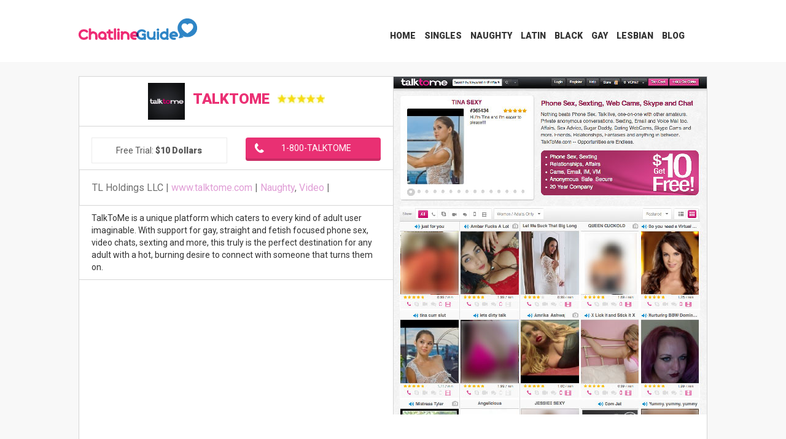

--- FILE ---
content_type: text/html; charset=UTF-8
request_url: https://www.chatlineguide.com/talktome/
body_size: 12653
content:
<!DOCTYPE html>
<!--[if IE 7]>
<html class="ie ie7" lang="en-US">
<![endif]--> 
<!--[if IE 8]>
<html class="ie ie8" lang="en-US">
<![endif]-->
<!--[if !(IE 7) & !(IE 8)]><!-->
<html lang="en-US">
<!--<![endif]-->
<head>
  <meta charset="utf-8">
  <meta http-equiv="X-UA-Compatible" content="IE=edge">
  <meta name="viewport" content="width=device-width, initial-scale=1">
  <meta http-equiv="Content-Security-Policy" content="upgrade-insecure-requests">
  <link rel="shortcut icon" href="/favicon.ico" type="image/x-icon">
  <link rel="icon" href="/favicon.ico" type="image/x-icon">
  <link href="https://plus.google.com/102525565476777780773" rel="publisher" />
  <title>TalkToMe Free Trial Phone Chat Number and Chatline Alternatives</title>
  <link rel="amphtml" href="https://www.chatlineguide.com/talktome/amp/">
  <link rel="pingback" href="https://www.chatlineguide.com/xmlrpc.php" />
  <!--[if lt IE 9]>
<script src="https://www.chatlineguide.com/wp-content/themes/chatlineguide/js/html5.js" type="text/javascript"></script>
<![endif]-->

<!-- Bootstrap -->
<link href="https://maxcdn.bootstrapcdn.com/bootstrap/3.3.5/css/bootstrap.min.css" rel="stylesheet">
<!-- HTML5 shim and Respond.js for IE8 support of HTML5 elements and media queries -->
<!--[if lt IE 9]>
<script src="https://oss.maxcdn.com/html5shiv/3.7.2/html5shiv.min.js"></script>
<script src="https://oss.maxcdn.com/respond/1.4.2/respond.min.js"></script>
<![endif]-->

<script type="text/javascript">
  window._taboola = window._taboola || [];
  _taboola.push({article:'auto'});
  !function (e, f, u) {
    e.async = 1;
    e.src = u;
    f.parentNode.insertBefore(e, f);
  }(document.createElement('script'),
    document.getElementsByTagName('script')[0],
    '//cdn.taboola.com/libtrc/chatlineguide/loader.js');
  </script> 

<script async src="//pagead2.googlesyndication.com/pagead/js/adsbygoogle.js"></script>
<script>
  (adsbygoogle = window.adsbygoogle || []).push({
    google_ad_client: "ca-pub-2321576787173254",
    enable_page_level_ads: true
  });
</script>

  <meta name='robots' content='index, follow, max-image-preview:large, max-snippet:-1, max-video-preview:-1' />

<!-- Social Warfare v4.4.0 https://warfareplugins.com - BEGINNING OF OUTPUT -->
<meta property="og:description" content="Talktome.com is a unique platform which offers phone sex, webcams, Skype cams, Sexting and webchat options with amateur and professional men, women and shemales from around the world. The website also offers a dedicated, toll free phone sex line for connecting with the person of your dreams, 24 hours a day, whether from inside or outside the continental United States. This website offers a free $10 credit that allows you to try their services, free of charge. Talktome offers providers offering all kinds of niche and fetish options. Financial domination, female domination, lesbian and transsexual phonesex are just a few">
<meta property="og:title" content="TalkToMe">
<meta property="article_author" content="Richard Leonard">
<meta property="article_publisher" content="Richard Leonard">
<meta property="fb:app_id" content="529576650555031">
<meta property="og:type" content="article">
<meta property="og:url" content="https://www.chatlineguide.com/talktome/">
<meta property="og:site_name" content="Chatline Guide">
<meta property="article:published_time" content="2016-07-04T04:59:48-04:00">
<meta property="article:modified_time" content="2018-02-15T14:33:56-05:00">
<meta property="og:updated_time" content="2018-02-15T14:33:56-05:00">
<meta name="twitter:title" content="TalkToMe">
<meta name="twitter:description" content="Talktome.com is a unique platform which offers phone sex, webcams, Skype cams, Sexting and webchat options with amateur and professional men, women and shemales from around the world. The website also offers a dedicated, toll free phone sex line for connecting with the person of your dreams, 24 hours a day, whether from inside or outside the continental United States. This website offers a free $10 credit that allows you to try their services, free of charge. Talktome offers providers offering all kinds of niche and fetish options. Financial domination, female domination, lesbian and transsexual phonesex are just a few">
<meta name="twitter:card" content="summary">
<style>
	@font-face {
		font-family: "sw-icon-font";
		src:url("https://www.chatlineguide.com/wp-content/plugins/social-warfare/assets/fonts/sw-icon-font.eot?ver=4.4.0");
		src:url("https://www.chatlineguide.com/wp-content/plugins/social-warfare/assets/fonts/sw-icon-font.eot?ver=4.4.0#iefix") format("embedded-opentype"),
		url("https://www.chatlineguide.com/wp-content/plugins/social-warfare/assets/fonts/sw-icon-font.woff?ver=4.4.0") format("woff"),
		url("https://www.chatlineguide.com/wp-content/plugins/social-warfare/assets/fonts/sw-icon-font.ttf?ver=4.4.0") format("truetype"),
		url("https://www.chatlineguide.com/wp-content/plugins/social-warfare/assets/fonts/sw-icon-font.svg?ver=4.4.0#1445203416") format("svg");
		font-weight: normal;
		font-style: normal;
		font-display:block;
	}
</style>
<!-- Social Warfare v4.4.0 https://warfareplugins.com - END OF OUTPUT -->


	<!-- This site is optimized with the Yoast SEO plugin v20.1 - https://yoast.com/wordpress/plugins/seo/ -->
	<link rel="canonical" href="https://www.chatlineguide.com/talktome/" />
	<meta property="og:locale" content="en_US" />
	<meta property="og:type" content="article" />
	<meta property="og:title" content="TalkToMe Free Trial Phone Chat Number and Chatline Alternatives" />
	<meta property="og:description" content="Talktome.com is a unique platform which offers phone sex, webcams, Skype cams, Sexting and webchat options with amateur and professional men, women and shemales from around the world. The website also offers a dedicated, toll free phone sex line for connecting with the person of your dreams, 24 hours a day, whether from inside or [&hellip;]" />
	<meta property="og:url" content="https://www.chatlineguide.com/talktome/" />
	<meta property="og:site_name" content="Chatline Guide" />
	<meta property="article:modified_time" content="2018-02-15T19:33:56+00:00" />
	<meta name="twitter:card" content="summary_large_image" />
	<script type="application/ld+json" class="yoast-schema-graph">{"@context":"https://schema.org","@graph":[{"@type":"WebPage","@id":"https://www.chatlineguide.com/talktome/","url":"https://www.chatlineguide.com/talktome/","name":"TalkToMe Free Trial Phone Chat Number and Chatline Alternatives","isPartOf":{"@id":"https://www.chatlineguide.com/#website"},"datePublished":"2016-07-04T04:59:48+00:00","dateModified":"2018-02-15T19:33:56+00:00","breadcrumb":{"@id":"https://www.chatlineguide.com/talktome/#breadcrumb"},"inLanguage":"en-US","potentialAction":[{"@type":"ReadAction","target":["https://www.chatlineguide.com/talktome/"]}]},{"@type":"BreadcrumbList","@id":"https://www.chatlineguide.com/talktome/#breadcrumb","itemListElement":[{"@type":"ListItem","position":1,"name":"Home","item":"https://www.chatlineguide.com/"},{"@type":"ListItem","position":2,"name":"TalkToMe"}]},{"@type":"WebSite","@id":"https://www.chatlineguide.com/#website","url":"https://www.chatlineguide.com/","name":"Chatline Guide","description":"Phone Chat Line News and Reviews","potentialAction":[{"@type":"SearchAction","target":{"@type":"EntryPoint","urlTemplate":"https://www.chatlineguide.com/?s={search_term_string}"},"query-input":"required name=search_term_string"}],"inLanguage":"en-US"}]}</script>
	<!-- / Yoast SEO plugin. -->


<link rel='dns-prefetch' href='//fonts.googleapis.com' />
<link rel="alternate" type="application/rss+xml" title="Chatline Guide &raquo; Feed" href="https://www.chatlineguide.com/feed/" />
<link rel="alternate" type="application/rss+xml" title="Chatline Guide &raquo; Comments Feed" href="https://www.chatlineguide.com/comments/feed/" />
<link rel="alternate" type="application/rss+xml" title="Chatline Guide &raquo; TalkToMe Comments Feed" href="https://www.chatlineguide.com/talktome/feed/" />
<script type="text/javascript">
window._wpemojiSettings = {"baseUrl":"https:\/\/s.w.org\/images\/core\/emoji\/14.0.0\/72x72\/","ext":".png","svgUrl":"https:\/\/s.w.org\/images\/core\/emoji\/14.0.0\/svg\/","svgExt":".svg","source":{"concatemoji":"https:\/\/www.chatlineguide.com\/wp-includes\/js\/wp-emoji-release.min.js?ver=6.1.9"}};
/*! This file is auto-generated */
!function(e,a,t){var n,r,o,i=a.createElement("canvas"),p=i.getContext&&i.getContext("2d");function s(e,t){var a=String.fromCharCode,e=(p.clearRect(0,0,i.width,i.height),p.fillText(a.apply(this,e),0,0),i.toDataURL());return p.clearRect(0,0,i.width,i.height),p.fillText(a.apply(this,t),0,0),e===i.toDataURL()}function c(e){var t=a.createElement("script");t.src=e,t.defer=t.type="text/javascript",a.getElementsByTagName("head")[0].appendChild(t)}for(o=Array("flag","emoji"),t.supports={everything:!0,everythingExceptFlag:!0},r=0;r<o.length;r++)t.supports[o[r]]=function(e){if(p&&p.fillText)switch(p.textBaseline="top",p.font="600 32px Arial",e){case"flag":return s([127987,65039,8205,9895,65039],[127987,65039,8203,9895,65039])?!1:!s([55356,56826,55356,56819],[55356,56826,8203,55356,56819])&&!s([55356,57332,56128,56423,56128,56418,56128,56421,56128,56430,56128,56423,56128,56447],[55356,57332,8203,56128,56423,8203,56128,56418,8203,56128,56421,8203,56128,56430,8203,56128,56423,8203,56128,56447]);case"emoji":return!s([129777,127995,8205,129778,127999],[129777,127995,8203,129778,127999])}return!1}(o[r]),t.supports.everything=t.supports.everything&&t.supports[o[r]],"flag"!==o[r]&&(t.supports.everythingExceptFlag=t.supports.everythingExceptFlag&&t.supports[o[r]]);t.supports.everythingExceptFlag=t.supports.everythingExceptFlag&&!t.supports.flag,t.DOMReady=!1,t.readyCallback=function(){t.DOMReady=!0},t.supports.everything||(n=function(){t.readyCallback()},a.addEventListener?(a.addEventListener("DOMContentLoaded",n,!1),e.addEventListener("load",n,!1)):(e.attachEvent("onload",n),a.attachEvent("onreadystatechange",function(){"complete"===a.readyState&&t.readyCallback()})),(e=t.source||{}).concatemoji?c(e.concatemoji):e.wpemoji&&e.twemoji&&(c(e.twemoji),c(e.wpemoji)))}(window,document,window._wpemojiSettings);
</script>
<style type="text/css">
img.wp-smiley,
img.emoji {
	display: inline !important;
	border: none !important;
	box-shadow: none !important;
	height: 1em !important;
	width: 1em !important;
	margin: 0 0.07em !important;
	vertical-align: -0.1em !important;
	background: none !important;
	padding: 0 !important;
}
</style>
	<link rel='stylesheet' id='social-warfare-block-css-css' href='https://www.chatlineguide.com/wp-content/plugins/social-warfare/assets/js/post-editor/dist/blocks.style.build.css?ver=6.1.9' type='text/css' media='all' />
<link rel='stylesheet' id='wp-block-library-css' href='https://www.chatlineguide.com/wp-includes/css/dist/block-library/style.min.css?ver=6.1.9' type='text/css' media='all' />
<link rel='stylesheet' id='classic-theme-styles-css' href='https://www.chatlineguide.com/wp-includes/css/classic-themes.min.css?ver=1' type='text/css' media='all' />
<style id='global-styles-inline-css' type='text/css'>
body{--wp--preset--color--black: #000000;--wp--preset--color--cyan-bluish-gray: #abb8c3;--wp--preset--color--white: #ffffff;--wp--preset--color--pale-pink: #f78da7;--wp--preset--color--vivid-red: #cf2e2e;--wp--preset--color--luminous-vivid-orange: #ff6900;--wp--preset--color--luminous-vivid-amber: #fcb900;--wp--preset--color--light-green-cyan: #7bdcb5;--wp--preset--color--vivid-green-cyan: #00d084;--wp--preset--color--pale-cyan-blue: #8ed1fc;--wp--preset--color--vivid-cyan-blue: #0693e3;--wp--preset--color--vivid-purple: #9b51e0;--wp--preset--gradient--vivid-cyan-blue-to-vivid-purple: linear-gradient(135deg,rgba(6,147,227,1) 0%,rgb(155,81,224) 100%);--wp--preset--gradient--light-green-cyan-to-vivid-green-cyan: linear-gradient(135deg,rgb(122,220,180) 0%,rgb(0,208,130) 100%);--wp--preset--gradient--luminous-vivid-amber-to-luminous-vivid-orange: linear-gradient(135deg,rgba(252,185,0,1) 0%,rgba(255,105,0,1) 100%);--wp--preset--gradient--luminous-vivid-orange-to-vivid-red: linear-gradient(135deg,rgba(255,105,0,1) 0%,rgb(207,46,46) 100%);--wp--preset--gradient--very-light-gray-to-cyan-bluish-gray: linear-gradient(135deg,rgb(238,238,238) 0%,rgb(169,184,195) 100%);--wp--preset--gradient--cool-to-warm-spectrum: linear-gradient(135deg,rgb(74,234,220) 0%,rgb(151,120,209) 20%,rgb(207,42,186) 40%,rgb(238,44,130) 60%,rgb(251,105,98) 80%,rgb(254,248,76) 100%);--wp--preset--gradient--blush-light-purple: linear-gradient(135deg,rgb(255,206,236) 0%,rgb(152,150,240) 100%);--wp--preset--gradient--blush-bordeaux: linear-gradient(135deg,rgb(254,205,165) 0%,rgb(254,45,45) 50%,rgb(107,0,62) 100%);--wp--preset--gradient--luminous-dusk: linear-gradient(135deg,rgb(255,203,112) 0%,rgb(199,81,192) 50%,rgb(65,88,208) 100%);--wp--preset--gradient--pale-ocean: linear-gradient(135deg,rgb(255,245,203) 0%,rgb(182,227,212) 50%,rgb(51,167,181) 100%);--wp--preset--gradient--electric-grass: linear-gradient(135deg,rgb(202,248,128) 0%,rgb(113,206,126) 100%);--wp--preset--gradient--midnight: linear-gradient(135deg,rgb(2,3,129) 0%,rgb(40,116,252) 100%);--wp--preset--duotone--dark-grayscale: url('#wp-duotone-dark-grayscale');--wp--preset--duotone--grayscale: url('#wp-duotone-grayscale');--wp--preset--duotone--purple-yellow: url('#wp-duotone-purple-yellow');--wp--preset--duotone--blue-red: url('#wp-duotone-blue-red');--wp--preset--duotone--midnight: url('#wp-duotone-midnight');--wp--preset--duotone--magenta-yellow: url('#wp-duotone-magenta-yellow');--wp--preset--duotone--purple-green: url('#wp-duotone-purple-green');--wp--preset--duotone--blue-orange: url('#wp-duotone-blue-orange');--wp--preset--font-size--small: 13px;--wp--preset--font-size--medium: 20px;--wp--preset--font-size--large: 36px;--wp--preset--font-size--x-large: 42px;--wp--preset--spacing--20: 0.44rem;--wp--preset--spacing--30: 0.67rem;--wp--preset--spacing--40: 1rem;--wp--preset--spacing--50: 1.5rem;--wp--preset--spacing--60: 2.25rem;--wp--preset--spacing--70: 3.38rem;--wp--preset--spacing--80: 5.06rem;}:where(.is-layout-flex){gap: 0.5em;}body .is-layout-flow > .alignleft{float: left;margin-inline-start: 0;margin-inline-end: 2em;}body .is-layout-flow > .alignright{float: right;margin-inline-start: 2em;margin-inline-end: 0;}body .is-layout-flow > .aligncenter{margin-left: auto !important;margin-right: auto !important;}body .is-layout-constrained > .alignleft{float: left;margin-inline-start: 0;margin-inline-end: 2em;}body .is-layout-constrained > .alignright{float: right;margin-inline-start: 2em;margin-inline-end: 0;}body .is-layout-constrained > .aligncenter{margin-left: auto !important;margin-right: auto !important;}body .is-layout-constrained > :where(:not(.alignleft):not(.alignright):not(.alignfull)){max-width: var(--wp--style--global--content-size);margin-left: auto !important;margin-right: auto !important;}body .is-layout-constrained > .alignwide{max-width: var(--wp--style--global--wide-size);}body .is-layout-flex{display: flex;}body .is-layout-flex{flex-wrap: wrap;align-items: center;}body .is-layout-flex > *{margin: 0;}:where(.wp-block-columns.is-layout-flex){gap: 2em;}.has-black-color{color: var(--wp--preset--color--black) !important;}.has-cyan-bluish-gray-color{color: var(--wp--preset--color--cyan-bluish-gray) !important;}.has-white-color{color: var(--wp--preset--color--white) !important;}.has-pale-pink-color{color: var(--wp--preset--color--pale-pink) !important;}.has-vivid-red-color{color: var(--wp--preset--color--vivid-red) !important;}.has-luminous-vivid-orange-color{color: var(--wp--preset--color--luminous-vivid-orange) !important;}.has-luminous-vivid-amber-color{color: var(--wp--preset--color--luminous-vivid-amber) !important;}.has-light-green-cyan-color{color: var(--wp--preset--color--light-green-cyan) !important;}.has-vivid-green-cyan-color{color: var(--wp--preset--color--vivid-green-cyan) !important;}.has-pale-cyan-blue-color{color: var(--wp--preset--color--pale-cyan-blue) !important;}.has-vivid-cyan-blue-color{color: var(--wp--preset--color--vivid-cyan-blue) !important;}.has-vivid-purple-color{color: var(--wp--preset--color--vivid-purple) !important;}.has-black-background-color{background-color: var(--wp--preset--color--black) !important;}.has-cyan-bluish-gray-background-color{background-color: var(--wp--preset--color--cyan-bluish-gray) !important;}.has-white-background-color{background-color: var(--wp--preset--color--white) !important;}.has-pale-pink-background-color{background-color: var(--wp--preset--color--pale-pink) !important;}.has-vivid-red-background-color{background-color: var(--wp--preset--color--vivid-red) !important;}.has-luminous-vivid-orange-background-color{background-color: var(--wp--preset--color--luminous-vivid-orange) !important;}.has-luminous-vivid-amber-background-color{background-color: var(--wp--preset--color--luminous-vivid-amber) !important;}.has-light-green-cyan-background-color{background-color: var(--wp--preset--color--light-green-cyan) !important;}.has-vivid-green-cyan-background-color{background-color: var(--wp--preset--color--vivid-green-cyan) !important;}.has-pale-cyan-blue-background-color{background-color: var(--wp--preset--color--pale-cyan-blue) !important;}.has-vivid-cyan-blue-background-color{background-color: var(--wp--preset--color--vivid-cyan-blue) !important;}.has-vivid-purple-background-color{background-color: var(--wp--preset--color--vivid-purple) !important;}.has-black-border-color{border-color: var(--wp--preset--color--black) !important;}.has-cyan-bluish-gray-border-color{border-color: var(--wp--preset--color--cyan-bluish-gray) !important;}.has-white-border-color{border-color: var(--wp--preset--color--white) !important;}.has-pale-pink-border-color{border-color: var(--wp--preset--color--pale-pink) !important;}.has-vivid-red-border-color{border-color: var(--wp--preset--color--vivid-red) !important;}.has-luminous-vivid-orange-border-color{border-color: var(--wp--preset--color--luminous-vivid-orange) !important;}.has-luminous-vivid-amber-border-color{border-color: var(--wp--preset--color--luminous-vivid-amber) !important;}.has-light-green-cyan-border-color{border-color: var(--wp--preset--color--light-green-cyan) !important;}.has-vivid-green-cyan-border-color{border-color: var(--wp--preset--color--vivid-green-cyan) !important;}.has-pale-cyan-blue-border-color{border-color: var(--wp--preset--color--pale-cyan-blue) !important;}.has-vivid-cyan-blue-border-color{border-color: var(--wp--preset--color--vivid-cyan-blue) !important;}.has-vivid-purple-border-color{border-color: var(--wp--preset--color--vivid-purple) !important;}.has-vivid-cyan-blue-to-vivid-purple-gradient-background{background: var(--wp--preset--gradient--vivid-cyan-blue-to-vivid-purple) !important;}.has-light-green-cyan-to-vivid-green-cyan-gradient-background{background: var(--wp--preset--gradient--light-green-cyan-to-vivid-green-cyan) !important;}.has-luminous-vivid-amber-to-luminous-vivid-orange-gradient-background{background: var(--wp--preset--gradient--luminous-vivid-amber-to-luminous-vivid-orange) !important;}.has-luminous-vivid-orange-to-vivid-red-gradient-background{background: var(--wp--preset--gradient--luminous-vivid-orange-to-vivid-red) !important;}.has-very-light-gray-to-cyan-bluish-gray-gradient-background{background: var(--wp--preset--gradient--very-light-gray-to-cyan-bluish-gray) !important;}.has-cool-to-warm-spectrum-gradient-background{background: var(--wp--preset--gradient--cool-to-warm-spectrum) !important;}.has-blush-light-purple-gradient-background{background: var(--wp--preset--gradient--blush-light-purple) !important;}.has-blush-bordeaux-gradient-background{background: var(--wp--preset--gradient--blush-bordeaux) !important;}.has-luminous-dusk-gradient-background{background: var(--wp--preset--gradient--luminous-dusk) !important;}.has-pale-ocean-gradient-background{background: var(--wp--preset--gradient--pale-ocean) !important;}.has-electric-grass-gradient-background{background: var(--wp--preset--gradient--electric-grass) !important;}.has-midnight-gradient-background{background: var(--wp--preset--gradient--midnight) !important;}.has-small-font-size{font-size: var(--wp--preset--font-size--small) !important;}.has-medium-font-size{font-size: var(--wp--preset--font-size--medium) !important;}.has-large-font-size{font-size: var(--wp--preset--font-size--large) !important;}.has-x-large-font-size{font-size: var(--wp--preset--font-size--x-large) !important;}
.wp-block-navigation a:where(:not(.wp-element-button)){color: inherit;}
:where(.wp-block-columns.is-layout-flex){gap: 2em;}
.wp-block-pullquote{font-size: 1.5em;line-height: 1.6;}
</style>
<link rel='stylesheet' id='widgetopts-styles-css' href='https://www.chatlineguide.com/wp-content/plugins/widget-options/assets/css/widget-options.css' type='text/css' media='all' />
<link rel='stylesheet' id='social_warfare-css' href='https://www.chatlineguide.com/wp-content/plugins/social-warfare/assets/css/style.min.css?ver=4.4.0' type='text/css' media='all' />
<link rel='stylesheet' id='clg-fonts-css' href='https://fonts.googleapis.com/css?family=Roboto:400,900' type='text/css' media='all' />
<link rel='stylesheet' id='clg-style-css' href='https://www.chatlineguide.com/wp-content/themes/chatlineguide/style.css?ver=7' type='text/css' media='all' />
<!--[if lt IE 9]>
<link rel='stylesheet' id='clg-ie-css' href='https://www.chatlineguide.com/wp-content/themes/chatlineguide/css/ie.css?ver=20121010' type='text/css' media='all' />
<![endif]-->
<script type='text/javascript' src='https://www.chatlineguide.com/wp-includes/js/jquery/jquery.min.js?ver=3.6.1' id='jquery-core-js'></script>
<script type='text/javascript' src='https://www.chatlineguide.com/wp-includes/js/jquery/jquery-migrate.min.js?ver=3.3.2' id='jquery-migrate-js'></script>
<link rel="https://api.w.org/" href="https://www.chatlineguide.com/wp-json/" /><link rel="alternate" type="application/json" href="https://www.chatlineguide.com/wp-json/wp/v2/pages/2840" /><link rel="EditURI" type="application/rsd+xml" title="RSD" href="https://www.chatlineguide.com/xmlrpc.php?rsd" />
<link rel="wlwmanifest" type="application/wlwmanifest+xml" href="https://www.chatlineguide.com/wp-includes/wlwmanifest.xml" />
<meta name="generator" content="WordPress 6.1.9" />
<link rel='shortlink' href='https://www.chatlineguide.com/?p=2840' />
<link rel="alternate" type="application/json+oembed" href="https://www.chatlineguide.com/wp-json/oembed/1.0/embed?url=https%3A%2F%2Fwww.chatlineguide.com%2Ftalktome%2F" />
<link rel="alternate" type="text/xml+oembed" href="https://www.chatlineguide.com/wp-json/oembed/1.0/embed?url=https%3A%2F%2Fwww.chatlineguide.com%2Ftalktome%2F&#038;format=xml" />

	
<!-- Facebook Pixel Code -->
<script>
  !function(f,b,e,v,n,t,s)
  {if(f.fbq)return;n=f.fbq=function(){n.callMethod?
  n.callMethod.apply(n,arguments):n.queue.push(arguments)};
  if(!f._fbq)f._fbq=n;n.push=n;n.loaded=!0;n.version='2.0';
  n.queue=[];t=b.createElement(e);t.async=!0;
  t.src=v;s=b.getElementsByTagName(e)[0];
  s.parentNode.insertBefore(t,s)}(window, document,'script',
  'https://connect.facebook.net/en_US/fbevents.js');
  fbq('init', '3526257560725498');
  fbq('track', 'PageView');
</script>
<noscript><img height="1" width="1" style="display:none"
  src="https://www.facebook.com/tr?id=3526257560725498&ev=PageView&noscript=1"
/></noscript>
<!-- End Facebook Pixel Code -->	


</head>

<body class="page-template page-template-page-chatline-details page-template-page-chatline-details-php page page-id-2840 custom-background-empty single-author">

<script>
  (function(i,s,o,g,r,a,m){i['GoogleAnalyticsObject']=r;i[r]=i[r]||function(){
  (i[r].q=i[r].q||[]).push(arguments)},i[r].l=1*new Date();a=s.createElement(o),
  m=s.getElementsByTagName(o)[0];a.async=1;a.src=g;m.parentNode.insertBefore(a,m)
  })(window,document,'script','https://www.google-analytics.com/analytics.js','ga');

  ga('create', 'UA-69279057-1', 'auto');
  ga('send', 'pageview');

</script>

  <header class="main-header">
    <div class="mainWidth row">

      <!-- nav -->
      <nav class="navbar navbar-default" role="navigation" id="topnav">
        <div class="container-fluid">
          <div class="navbar-header">
            <button type="button" class="navbar-toggle collapsed" data-toggle="collapse" data-target="#chatlineguide-menu" aria-expanded="false">   
              <span class="sr-only">Toggle Navigation</span> 
              <span class="icon-bar"></span> 
              <span class="icon-bar"></span> 
              <span class="icon-bar"></span> 
            </button>

<a class="navbar-brand" href="https://www.chatlineguide.com/">
<img alt="The Chatline Guide" src="https://www.chatlineguide.com/chatline-guide.png" width="293" height="53">

</a>

          </div>

          <div id="chatlineguide-menu" class="collapse navbar-collapse"><ul id="primary-menu" class="nav navbar-nav"><li id="menu-item-4043" class="menu-item menu-item-type-custom menu-item-object-custom menu-item-home menu-item-4043"><a href="https://www.chatlineguide.com">Home</a></li>
<li id="menu-item-4041" class="menu-item menu-item-type-post_type menu-item-object-page menu-item-4041"><a href="https://www.chatlineguide.com/singles/">Singles</a></li>
<li id="menu-item-4040" class="menu-item menu-item-type-post_type menu-item-object-page menu-item-4040"><a href="https://www.chatlineguide.com/naughty/">Naughty</a></li>
<li id="menu-item-4038" class="menu-item menu-item-type-post_type menu-item-object-page menu-item-4038"><a href="https://www.chatlineguide.com/latin/">Latin</a></li>
<li id="menu-item-4039" class="menu-item menu-item-type-post_type menu-item-object-page menu-item-4039"><a href="https://www.chatlineguide.com/black/">Black</a></li>
<li id="menu-item-4037" class="menu-item menu-item-type-post_type menu-item-object-page menu-item-4037"><a href="https://www.chatlineguide.com/gay/">Gay</a></li>
<li id="menu-item-4036" class="menu-item menu-item-type-post_type menu-item-object-page menu-item-4036"><a href="https://www.chatlineguide.com/lesbian/">Lesbian</a></li>
<li id="menu-item-4050" class="menu-item menu-item-type-post_type menu-item-object-page menu-item-4050"><a href="https://www.chatlineguide.com/blog/">Blog</a></li>
</ul></div>        </div><!-- container -->
      </nav>
      <!-- /nav -->  
    </div>

  </header>
  <div class="content-container">


<div class="mainWidth chatline-review">
<section class="chatline-overview">
	<div class="row">
		<div class="col-sm-6 pr0">
			<div class="chatline-header">
				<div class="row">
					<div class="col-xs-12">	
						<img alt="TalkToMe Video Cams Logo" src="/logos/talktome-phone-sex-cams-logo.jpg" title="TalkToMe">
						
						<h1>TalkToMe</h1>						<div title="5 stars" class="chatline-rating fivestars"></div>
					</div>
				</div>
			</div>
			<div class="chatline-access">
				<div class="row">
					<div class="col-sm-6 col-sm-push-6">
							<div class="chatline-number">
							<a href="tel:+1800TalkToMe" class="call">1-800-TalkToMe</a>
							</div>
					</div>
					<div class="col-sm-6 col-sm-pull-6">
						<div class="free-trial-lenght" title="TalkToMe gives new members $10 to spend any way they want">Free Trial: <strong>$10 Dollars </strong></div>
					</div>
				</div>
			</div>
			<div class="chatline-details">
				<div class="row">
					<div class="col-sm-12">
						<p>
							
							
TL Holdings LLC
| 

<a href="https://www.talktome.com/">www.talktome.com</a> | <a href="https://www.chatlineguide.com/naughty/">Naughty</a>, <a href="https://www.chatlineguide.com/video/">Video</a>
| <a class="social-chatline facebook" href="https://twitter.com/talktomecom">TalkToMe on Twitter</a>

<a class="social-chatline facebook" href="https://plus.google.com/+Talktomedotcom">TalkToMe on Google</a>

<a class="social-chatline facebook" href="https://www.facebook.com/talktomecom/">TalkToMe on Facebook</a>


</p>
					</div>
				</div>
			</div>
			<div class="chatline-intro">
				<div class="row">
					<div class="col-sm-12">
TalkToMe is a unique platform which caters to every kind of adult user imaginable. With support for gay, straight and fetish focused phone sex, video chats, sexting and more, this truly is the perfect destination for any adult with a hot, burning desire to connect with someone that turns them on.					</div>
				</div>
			</div>
			<div class="chatline-ads">
				<script async src="//pagead2.googlesyndication.com/pagead/js/adsbygoogle.js"></script>
				<!-- Chatline Guide Footer -->
				<ins class="adsbygoogle"
				style="display:block"
				data-ad-client="ca-pub-2321576787173254"
				data-ad-slot="3322577320"
				data-ad-format="auto"></ins>
				<script>
				(adsbygoogle = window.adsbygoogle || []).push({});
				</script>
			</div>
			
			<div class="chatline-packages">
				<div class="row">
					<div class="col-sm-12">
						<h2 class="sr-only">TalkToMe Packages</h2>
											</div>
				</div>
			</div>

			<div class="chatline-social">
				<div class="row">
					<div class="col-sm-12">
						<div class="swp_social_panel swp_horizontal_panel swp_flat_fresh  swp_default_full_color swp_other_full_color swp_individual_full_color scale-100 scale-full_width" data-min-width="1100" data-float-color="#ffffff" data-float="bottom" data-float-mobile="bottom" data-transition="slide" data-post-id="2840" ><div class="nc_tweetContainer swp_share_button swp_facebook" data-network="facebook"><a class="nc_tweet swp_share_link" rel="nofollow noreferrer noopener" target="_blank" href="https://www.facebook.com/share.php?u=https%3A%2F%2Fwww.chatlineguide.com%2Ftalktome%2F" data-link="https://www.facebook.com/share.php?u=https%3A%2F%2Fwww.chatlineguide.com%2Ftalktome%2F"><span class="iconFiller"><span class="spaceManWilly"><i class="sw swp_facebook_icon"></i><span class="swp_share">Share</span></span></span><span class="swp_count">1</span></a></div><div class="nc_tweetContainer swp_share_button swp_twitter" data-network="twitter"><a class="nc_tweet swp_share_link" rel="nofollow noreferrer noopener" target="_blank" href="https://twitter.com/intent/tweet?text=TalkToMe&url=https%3A%2F%2Fwww.chatlineguide.com%2Ftalktome%2F" data-link="https://twitter.com/intent/tweet?text=TalkToMe&url=https%3A%2F%2Fwww.chatlineguide.com%2Ftalktome%2F"><span class="swp_count swp_hide"><span class="iconFiller"><span class="spaceManWilly"><i class="sw swp_twitter_icon"></i><span class="swp_share">Tweet</span></span></span></span></a></div><div class="nc_tweetContainer swp_share_button swp_pinterest" data-network="pinterest"><a rel="nofollow noreferrer noopener" class="nc_tweet swp_share_link noPop" onClick="var e=document.createElement('script');
							e.setAttribute('type','text/javascript');
							e.setAttribute('charset','UTF-8');
							e.setAttribute('src','//assets.pinterest.com/js/pinmarklet.js?r='+Math.random()*99999999);
							document.body.appendChild(e);
						" ><span class="swp_count swp_hide"><span class="iconFiller"><span class="spaceManWilly"><i class="sw swp_pinterest_icon"></i><span class="swp_share">Pin</span></span></span></span></a></div><div class="nc_tweetContainer swp_share_button swp_reddit" data-network="reddit"><a class="nc_tweet swp_share_link" rel="nofollow noreferrer noopener" target="_blank" href="https://www.reddit.com/submit?url=https%3A%2F%2Fwww.chatlineguide.com%2Ftalktome%2F" data-link="https://www.reddit.com/submit?url=https%3A%2F%2Fwww.chatlineguide.com%2Ftalktome%2F"><span class="swp_count swp_hide"><span class="iconFiller"><span class="spaceManWilly"><i class="sw swp_reddit_icon"></i><span class="swp_share">Reddit</span></span></span></span></a></div><div class="nc_tweetContainer swp_share_button swp_whatsapp" data-network="whatsapp"><a class="nc_tweet swp_share_link" rel="nofollow noreferrer noopener" target="_blank" href="https://api.whatsapp.com/send?text=https%3A%2F%2Fwww.chatlineguide.com%2Ftalktome%2F" data-link="https://api.whatsapp.com/send?text=https%3A%2F%2Fwww.chatlineguide.com%2Ftalktome%2F"><span class="swp_count swp_hide"><span class="iconFiller"><span class="spaceManWilly"><i class="sw swp_whatsapp_icon"></i><span class="swp_share">WhatsApp</span></span></span></span></a></div><div class="nc_tweetContainer swp_share_button total_shares total_sharesalt" ><span class="swp_count ">1 <span class="swp_label">Shares</span></span></div></div>					</div>
				</div>
			</div>
		</div>

		<div class="col-sm-6 pl0 chatline-website s">
			<img src="/wp-content/uploads/2016/06/talktome-website-screenshot.jpg" alt="Screenshot of TalkToMe.com's Homepage" title="TalkToMe.com  might just be the future of phone sex">
		</div>	
	</div>	
</section>

<div class="update-date"><span>Last Update: <time datetime="2018-02-15 14:33:56">February 15th, 2018</time></span></div>
	
<section class="chatline-alternatives">
<h2>More Chatlines Like TalkToMe</h2>
<div class="row">





<div class="col-sm-3">
<div class="chatline-alternative">
		<a href="/livelinks/">
			<img class="img-responsive" alt="Logo" src="/logos/livelinks-chatline-logo.jpg">
		</a>
		<a href="/livelinks/" class="gotochatline">Livelinks</a>
		<a class="call" href="tel:+1-888-770-1194">1-888-770-1194</a>
	</div>
</div>

<div class="col-sm-3">
<div class="chatline-alternative">
		<a href="/talk121/">
			<img class="img-responsive" alt="Logo" src="/logos/talk121-new-logo.jpg">
		</a>
		<a href="/talk121/" class="gotochatline">Talk121</a>
		<a class="call" href="tel:+1-509-876-5966">1-509-876-5966</a>
	</div>
</div>

<div class="col-sm-3">
<div class="chatline-alternative">
		<a href="/chatlineusa/">
			<img class="img-responsive" alt="Logo" src="/logos/chatline-usa-logo.jpg">
		</a>
		<a href="/chatlineusa/" class="gotochatline">ChatlineUSA</a>
		<a class="call" href="tel:+1-800-417-9447">1-800-417-9447</a>
	</div>
</div>

<div class="col-sm-3">
<div class="chatline-alternative">
		<a href="/questchat/">
			<img class="img-responsive" alt="Logo" src="/logos/questchat-logo-chatline.jpg">
		</a>
		<a href="/questchat/" class="gotochatline">QuestChat</a>
		<a class="call" href="tel:+1-866-736-4200">1-866-736-4200</a>
	</div>
</div>

<div class="col-sm-3">
<div class="chatline-alternative">
		<a href="/fonochat/">
			<img class="img-responsive" alt="Logo" src="/logos/fonochat-chatline-new-logo.jpg">
		</a>
		<a href="/fonochat/" class="gotochatline">Fonochat</a>
		<a class="call" href="tel:+1-855-667-7100">1-855-667-7100</a>
	</div>
</div>

<div class="col-sm-3">
<div class="chatline-alternative">
		<a href="/voiceroulette/">
			<img class="img-responsive" alt="Logo" src="/logos/voice-roulette-chatline-logo.jpg">
		</a>
		<a href="/voiceroulette/" class="gotochatline">VoiceRoulette</a>
		<a class="call" href="tel:+1-800-678-9388">1-800-678-9388</a>
	</div>
</div>

<div class="col-sm-3">
<div class="chatline-alternative">
		<a href="/redhot/">
			<img class="img-responsive" alt="Logo" src="/logos/redhot-dateline-logo.jpg">
		</a>
		<a href="/redhot/" class="gotochatline">RedHot Dateline</a>
		<a class="call" href="tel:+1-844-903-1829">1-844-903-1829</a>
	</div>
</div>

<div class="col-sm-3">
<div class="chatline-alternative">
		<a href="/nightline/">
			<img class="img-responsive" alt="Logo" src="/logos/nightline-chatline-logo.jpg">
		</a>
		<a href="/nightline/" class="gotochatline">Nightline</a>
		<a class="call" href="tel:+1-866-736-4500">1-866-736-4500</a>
	</div>
</div>


</div>
</section>


	
	
<section class="chatline-description">
	<div class="row">
		<div class="col-md-12">

				
		<div class="chatline-features">
<p>Talktome.com is a unique platform which offers phone sex, webcams, Skype cams, Sexting and webchat options with amateur and professional men, women and shemales from around the world. The website also offers a dedicated, toll free phone sex line for connecting with the person of your dreams, 24 hours a day, whether from inside or outside the continental United States. </p>
<p>This website offers a free $10 credit that allows you to try their services, free of charge. Talktome offers providers offering all kinds of niche and fetish options. Financial domination, female domination, lesbian and transsexual phonesex are just a few of the many tastes and flavors offered by this fun and well designed sex chat focused website. Talktome also offers dedicated categories to gay, cuckold, couples, teen, bbw, bdsm and other types of specific phonesex and video chat options. </p>
<p>There really is something for everyone on Talktome.com!
</p></div>
<div class="chatline-features">
Slogan </p>
<p>Talk to Me : “The New Face of Phone Sex, Cams, Skype, and Sexting” </p>
</div>
<div class="chatline-features">
<p>Talktome.com is focused on providing services in English. While all providers absolutely speak English, many of them are from international backgrounds and may be able to speak select foreign languages on a person by person basis. It is possible to use Talktome’s search function to look for women according to ethnicity. Results for middle eastern or eastern european women for instance, are likely to yield individuals with a greater likelihood of speaking additional languages beyond English </p>
</div>
<div class="chatline-features">
<h2>Service Features</h2>
<ul>
<li>Your first $10 credit to try Talktome.com is totally free of charge after signing up.</li>
<li>Access to thousands of amateur and professional men, women and transexual providers supporting all kinds of roles, specialties and fetishes.</li>
<li>The ability to have private phone, video, and text conversations with people from around the world.</li>
<li>A storefront to purchase gifts, hidden galleries, IM handles and other special items for use across the site.</li>
<li>Competitive pricing set by each provider on an individual basis means options at every possible price point.</li>
<li>Offer your favorite providers bonuses to encourage even better and more individualized services.</li>
<li>Secure, Skype based platform allows you to access hot and sexy men, women and transexuals from around the world without having to worry about your sensitive data being compromised.</li>
</ul>
</div>
<div class="chatline-features">
<h2>Pros / Cons</h2>
<h3>Pros</h3>
<ul>
<li>Extremely expansive selection of amateaur and professional phone and video sex providers of multiple ethnicities.</li>
<li>Very well designed website with many innovative features to support a satisfied user experience.</li>
<li>Free $10 sign up credit allows you to try nearly any service available on the website before making a purchase yourself.</li>
<li>Support to connect across phone, webcam, skype, text and webchat.</li>
<li>Ability to negotiate special services and private shows with your favorite providers.</li>
<li>Options for chatting with straight, gay, fetish and other types of men, women and transexuals.</li>
<li>The option to register as both a “caller” and “talker” if being a provider is of interest to you.</li>
<li>Set credit payment limits and enjoy secure payment options through Rocket Pay.</li>
<h3>Cons</h3>
<ul>
<li>Offers a relatively short free trial period.</li>
<li>Those interested in extremely taboo or niche focused fetishes may not find adequate options to fulfill their desires.</li>
<li>Competitive pricing set by individual providers means there can be discrepancies between what services and the prices offered from performer to performer.</li>
<li>Mainly focused on offering support for phone, video and text chatting in English.</li>
<li>Only offers the option to pay using credit cards.</li>
</ul>
</div>
<div class="chatline-features">
<h2>Free Trials</h2>
<p>Talktome.com is a unique phonesex and video chat provider which offers a $10 credit to every new user who registers on the site.  This credit will have varying mileage depending on if a user chooses to send text messages, have a video chat or speak on the phone. All prices are set individually by providers so it is hard to say exactly how long this free credit will last. </p>
<h2>Payment Methods</h2>
<p>Talktome currently only offers the ability to pay by credit card. The credit cards supported are: Mastercard, Visa, Discover, JCB, Diners Club International and one other international card. </p>
</div>
<div class="chatline-features">
<h2>Pricing and Packages </h2>
<p>The prices on TalkToMe are set by providers so there is a pretty wide range. Most of the video chat options are priced between $2.99-4.99 per minute. Some of the least expensive phonesex prices are less than .70 cents a minute. There is also a toll free phonesex line available for users inside and outside the USA. Webchat prices were recently lowered to about .25 cents a message. </p>
</div>
<div class="chatline-features">
<h2>Specials and Promotions</h2>
<p>Talktome.com offers a free $10 credit for new users. Many individual providers offer special pricing for first time and repeat customers.
</p></div>
<div class="chatline-features">
<p>Talktome.com is one of the best phone sex platforms we&#8217;ve come across. It’s range of male, female and transexual providers makes it a hot and erotic destination for anyone, regardless of their interest and sexual orientation. </p>
<p>If you are looking for a chat line provider that offers the ability to speak on the phone, text, webchat, and skype based webcam with the same man or women, this site is definitely for you. With so many ways to customize your user experience, Talktome is definitely one of the best providers you could use!</p>
</div>
<div class="swp-hidden-panel-wrap" style="display: none; visibility: collapse; opacity: 0"><div class="swp_social_panel swp_horizontal_panel swp_flat_fresh  swp_default_full_color swp_other_full_color swp_individual_full_color scale-100 scale-full_width" data-min-width="1100" data-float-color="#ffffff" data-float="bottom" data-float-mobile="bottom" data-transition="slide" data-post-id="2840" ><div class="nc_tweetContainer swp_share_button swp_facebook" data-network="facebook"><a class="nc_tweet swp_share_link" rel="nofollow noreferrer noopener" target="_blank" href="https://www.facebook.com/share.php?u=https%3A%2F%2Fwww.chatlineguide.com%2Ftalktome%2F" data-link="https://www.facebook.com/share.php?u=https%3A%2F%2Fwww.chatlineguide.com%2Ftalktome%2F"><span class="iconFiller"><span class="spaceManWilly"><i class="sw swp_facebook_icon"></i><span class="swp_share">Share</span></span></span><span class="swp_count">1</span></a></div><div class="nc_tweetContainer swp_share_button swp_twitter" data-network="twitter"><a class="nc_tweet swp_share_link" rel="nofollow noreferrer noopener" target="_blank" href="https://twitter.com/intent/tweet?text=TalkToMe&url=https%3A%2F%2Fwww.chatlineguide.com%2Ftalktome%2F" data-link="https://twitter.com/intent/tweet?text=TalkToMe&url=https%3A%2F%2Fwww.chatlineguide.com%2Ftalktome%2F"><span class="swp_count swp_hide"><span class="iconFiller"><span class="spaceManWilly"><i class="sw swp_twitter_icon"></i><span class="swp_share">Tweet</span></span></span></span></a></div><div class="nc_tweetContainer swp_share_button swp_pinterest" data-network="pinterest"><a rel="nofollow noreferrer noopener" class="nc_tweet swp_share_link noPop" onClick="var e=document.createElement('script');
							e.setAttribute('type','text/javascript');
							e.setAttribute('charset','UTF-8');
							e.setAttribute('src','//assets.pinterest.com/js/pinmarklet.js?r='+Math.random()*99999999);
							document.body.appendChild(e);
						" ><span class="swp_count swp_hide"><span class="iconFiller"><span class="spaceManWilly"><i class="sw swp_pinterest_icon"></i><span class="swp_share">Pin</span></span></span></span></a></div><div class="nc_tweetContainer swp_share_button swp_reddit" data-network="reddit"><a class="nc_tweet swp_share_link" rel="nofollow noreferrer noopener" target="_blank" href="https://www.reddit.com/submit?url=https%3A%2F%2Fwww.chatlineguide.com%2Ftalktome%2F" data-link="https://www.reddit.com/submit?url=https%3A%2F%2Fwww.chatlineguide.com%2Ftalktome%2F"><span class="swp_count swp_hide"><span class="iconFiller"><span class="spaceManWilly"><i class="sw swp_reddit_icon"></i><span class="swp_share">Reddit</span></span></span></span></a></div><div class="nc_tweetContainer swp_share_button swp_whatsapp" data-network="whatsapp"><a class="nc_tweet swp_share_link" rel="nofollow noreferrer noopener" target="_blank" href="https://api.whatsapp.com/send?text=https%3A%2F%2Fwww.chatlineguide.com%2Ftalktome%2F" data-link="https://api.whatsapp.com/send?text=https%3A%2F%2Fwww.chatlineguide.com%2Ftalktome%2F"><span class="swp_count swp_hide"><span class="iconFiller"><span class="spaceManWilly"><i class="sw swp_whatsapp_icon"></i><span class="swp_share">WhatsApp</span></span></span></span></a></div><div class="nc_tweetContainer swp_share_button total_shares total_sharesalt" ><span class="swp_count ">1 <span class="swp_label">Shares</span></span></div></div></div><div class="swp-content-locator"></div>           
		
		</div>
	</div>
	
</section>

	









<section class="chatline-media">
<h2>TalkToMe in the Media</h2>
<div class="row">

		<div class="col-sm-4">
		<iframe width="304" height="228" src="https://www.youtube.com/embed/ZxnT50Qu8Ds" frameborder="0" allowfullscreen></iframe>
		</div>
</div>
</section>



<div class="row">
<div class="col-md-8">
<section class="clearfix chatline-comments">

		
		
                
<div id="disqus_thread"></div>
		





		
</section>
</div><!-- col-md-8 -->	




	<div class="col-md-4 rightSec">

					<aside id="custom_html-2" class="widget_text widget widget_custom_html"><div class="textwidget custom-html-widget"><div>
<div class="frmBox">
<h2>Get <span>FREE MINUTES</span></h2>
<h3>& OTHER SPECIAL OFFERS!</h3>
<link href="//cdn-images.mailchimp.com/embedcode/classic-081711.css" rel="stylesheet" type="text/css">

<style type="text/css">
#mc_embed_signup{background:#fff; clear:left; font:14px Helvetica,Arial,sans-serif; }
#mc-embedded-subscribe { width:100% ; margin: 0 }
#mc_embed_signup .mc-field-group { width: 100%; }
</style>

<div id="mc_embed_signup">
	<form action="//chatlineguide.us9.list-manage.com/subscribe/post?u=ce44eac3d962ae46ac1fff6ac&amp;id=c098b671ba" method="post" id="mc-embedded-subscribe-form" name="mc-embedded-subscribe-form" class="validate" target="_blank" novalidate>

	<div id="mc_embed_signup_scroll">
		<div class="mc-field-group">
		<label for="mce-EMAIL">Email Address  <span class="asterisk">*</span>
		</label>
		<input type="email" value="" name="EMAIL" class="required email" id="mce-EMAIL">
		</div>
		<div class="mc-field-group">
		<label for="mce-FNAME">First Name </label>
		<input type="text" value="" name="FNAME" class="" id="mce-FNAME">
		</div>
		<div id="mce-responses" class="clear">
		<div class="response" id="mce-error-response" style="display:none"></div>
		<div class="response" id="mce-success-response" style="display:none"></div>
		</div>    <!-- real people should not fill this in and expect good things - do not remove this or risk form bot signups-->
		<div style="position: absolute; left: -5000px;"><input type="text" name="b_ce44eac3d962ae46ac1fff6ac_c098b671ba" tabindex="-1" value=""></div>
		<div class="clear"><input type="submit" value="Send Me Offers" name="subscribe" id="mc-embedded-subscribe" class="btn btn-info blue-btn"></div>
	</div>
	</form>
</div>
<script type="text/javascript" src="//s3.amazonaws.com/downloads.mailchimp.com/js/mc-validate.js"></script><script type="text/javascript">(function($) {window.fnames = new Array(); window.ftypes = new Array();fnames[0]='EMAIL';ftypes[0]='email';fnames[1]='FNAME';ftypes[1]='text';fnames[2]='LNAME';ftypes[2]='text';}(jQuery));var $mcj = jQuery.noConflict(true);</script>
</div>
</div></div></aside><aside id="custom_html-3" class="widget_text widget widget_custom_html"><div class="textwidget custom-html-widget"><div class="chat-categories">
<div class="row">
<div class="col-xs-12">
	<div class="chatline-categories">
	Chatline Categories			
	</div><!--chatline-cat-->
</div><!--col-xs-12-->

	<div class="col-xs-12">
		<a href="https://www.chatlineguide.com/singles/">
			<div class="chatline-cat">
				<img src="/wp-content/themes/chatlineguide/images/straight-chatlines.png" alt="Straight Chatlines">
				Straight Chatlines
			</div><!--chatline-cat-->
		</a>
	</div><!--col-xs-12-->
	<div class="col-xs-12">
		<a href="https://www.chatlineguide.com/latin/">
			<div class="chatline-cat">
				<img src="/wp-content/themes/chatlineguide/images/latin-chatlines.png" alt="Latin Chatlines">
				Latin Chatlines
			</div><!--chatline-cat-->
		</a>
	</div><!--col-xs-12-->
	<div class="col-xs-12">
		<a href="https://www.chatlineguide.com/naughty/">
			<div class="chatline-cat">
				<img src="/wp-content/themes/chatlineguide/images/naughty-chatlines.png" alt="Naughty Chatlines">
				Naughty Chatlines
			</div><!--chatline-cat-->
		</a>
	</div><!--col-xs-12-->
	<div class="col-xs-12">
		<a href="https://www.chatlineguide.com/black/">
			<div class="chatline-cat">
				<img src="/wp-content/themes/chatlineguide/images/black-chatlines.png" alt="Black Chatlines">
				Black Chatlines
			</div><!--chatline-cat-->
		</a>
	</div><!--col-xs-12-->
	<div class="col-xs-12">
		<a href="https://www.chatlineguide.com/gay/">
			<div class="chatline-cat">
				<img src="/wp-content/themes/chatlineguide/images/gay-chatlines.png" alt="Gay Chatlines">
				Gay Chatlines
			</div><!--chatline-cat-->
		</a>
	</div><!--col-xs-12-->
	<div class="col-xs-12">
		<a href="https://www.chatlineguide.com/lesbian/">
			<div class="chatline-cat">
				<img src="/wp-content/themes/chatlineguide/images/lesbian-chatlines.png" alt="Lesbian Chatlines">
				Lesbian Chatlines
			</div><!--chatline-cat-->
		</a>
	</div><!--col-xs-12-->
</div><!--row-->
</div><!-- chat-categories --></div></aside><aside id="custom_html-5" class="widget_text widget widget_custom_html"><div class="textwidget custom-html-widget"><div class="top-trials">JANUARY 2026 TRENDING CHATLINES</div>
<div class="top5">


<div>
<a href="tel:18887701194" class="winner"><span class="hotlinelogo livelinks"></span><span class="hotline-number">Livelinks<br> <strong>1-888-770-1194</strong></span></a>
</div> 

<div>
<a href="tel:15098765966"><span class="hotlinelogo talk121"></span><span class="hotline-number">Talk121<br> <strong>1-509-876-5966</strong></span></a>
</div>
	
<div>
<a href="tel:18559952590"><span class="hotlinelogo redhot"></span><span class="hotline-number">RedHot<br>
<strong>1-855-995-2590</strong></span></a>
</div>


<div>
<a href="tel:18004179447"><span class="hotlinelogo chatlineusa"></span><span class="hotline-number"> ChatlineUSA<br> <strong>1-800-417-9447</strong></span></a>
</div> 


<div>
<a href="tel:18888227862"><span class="hotlinelogo fonochat"></span><span class="hotline-number">Fonochat<br> <strong>1-888-822-7862</strong></span></a>
</div>

<div>
<a href="tel:18553852645"><span class="hotlinelogo vibeline"></span><span class="hotline-number">Vibeline<br>
<strong>1-855-385-2645</strong></span></a>
</div>
	
</div></div></aside>			</div>  		
</div><!--row-->

</div>
</div>



</div><!--content-container-->
<!-- Footer -->
<footer>
  <div class="mainWidth row footer-resources">
	  
    <div class="col-md-3 footerNav">
      <div>
        <h3>CHATLINE CATEGORIES</h3>     
        <ul>     
          <li><a href="https://www.chatlineguide.com/all" title="All The Chatlines">ALL</a></li>
          <li><a href="https://www.chatlineguide.com/singles" title="Mainstream Singles Dating Chatlines">SINGLES</a></li>
          <li><a href="https://www.chatlineguide.com/latin" title="Latin and Hispanic Chatlines">LATIN</a></li>
          <li><a href="https://www.chatlineguide.com/black" title="Black, Ebony and Urban Chatlines">BLACK</a></li>
          <li><a href="https://www.chatlineguide.com/naughty" title="Naughty and Phone Sex Chatlines">NAUGHTY</a></li>
          <li><a href="https://www.chatlineguide.com/gay" title="Gay Chatlines">GAY</a></li>
          <li><a href="https://www.chatlineguide.com/lesbian" title="Lesbian Chatlines">LESBIAN</a></li>
          <li><a href="https://www.chatlineguide.com/all-the-chatline-free-trial-numbers/" title="Chatlines with Free Trials">FREE TRIALS</a></li>
        </ul>
      </div>
    </div>


    <div class="col-md-3 footerNav">
      <div class="">
        <h3>PAGES</h3>
        <ul>
          <li><a href="https://www.chatlineguide.com/about/">ABOUT</a></li>
          <li><a href="https://www.chatlineguide.com/contact/" title="Contact Us">CONTACT US</a></li>
          <li><a href="https://www.chatlineguide.com/blog" title="The ChatlineGuide Blog">BLOG</a></li>
          <li><a href="https://www.chatlineguide.com/privacy-policy/" title="Privacy Policy">PRIVACY POLICY</a></li>
          <li><a href="https://www.chatlineguide.com/glossary-of-chatline-related-terms/" title="Chatline Glossary of Terms">GLOSSARY</a></li>
          <li><a href="https://www.chatlineguide.com/feedback/" title="Provide Feedback">FEEDBACK</a></li>

        </ul>
      </div>
    </div>

    <!-- <div class="col-md-3 offer-col">
      <h3>SIGN UP FOR SPECIAL OFFERS</h3>
      <div class="form-group">
        <input type="text" placeholder="Name" id="exampleInputEmail1" class="form-control">
      </div>
      <div class="form-group">
        <input type="email" placeholder="Email Address" id="exampleInputEmail1" class="form-control">
      </div>
      <button class="btn btn-info vol-Bg pull-left" type="button">subscribe</button>
    </div> -->

    <div class="col-md-3 number-col">
      <h3>TOP RATED CHAT LINES</h3>
      <ul>
        <li>Livelinks: <a href="tel:18887701194">888-770-1194</a></li>
        <li>Fonochat: <a href="tel:18556677100">855-667-7100</a></li>
        <li>RedHot: <a href="tel:18559952590">855-995-2590</a></li>
        <li>Vibeline: <a href="tel:18555495672">855-549-5672</a></li>
        <li>GuySpy: <a href="tel:18669450058">866-945-0058</a></li>
      </ul>
    </div>


    <div class="col-md-3">
      <div class="operators footerNav">
        <h3><a href="https://www.chatlineguide.com/major-chatline-companies-phone-chat-brands/">CHATLINE OPERATORS</a></h3>
        <ul>
          <li><a href="https://www.chatlineguide.com/voicehub/">VOICEHUB</a></li>
          <li><a href="https://www.chatlineguide.com/fmg/">FIRST MEDIA GROUP</a></li>
          <li><a href="https://www.chatlineguide.com/teligence/">TELIGENCE</a></li>
          <li><a href="https://www.chatlineguide.com/telemainia/">TELEMAINIA</a></li>
          <li><a href="https://www.chatlineguide.com/talkee/">TALKEE</a></li>
          <li><a href="https://www.chatlineguide.com/chatline-network/">CHATLINE NETWORK</a></li>
          <li>SOCIAL TECH UNLIMITED</li>
        </ul>
      </div>

      <div class="social">
        <ul>
          <li><a href="https://www.facebook.com/chatlineguide" title="The Chatline Guide on Facebook" target="_blank"><img src="https://www.chatlineguide.com/wp-content/themes/chatlineguide/images/fb.png" alt="Facebook Logo" width="24" height="24"></a></li>
          <li><a href="https://twitter.com/chatlineguide" title="The Chatline Guide on Twitter"><img src="https://www.chatlineguide.com/wp-content/themes/chatlineguide/images/twt.png" alt="Twitter Logo" width="24" height="24"></a></li>
          <li><a href="http://google.com/+Chatlineguideonline" title="The Chatline Guide on Google+"><img src="https://www.chatlineguide.com/wp-content/themes/chatlineguide/images/gp.png" alt="Google Plus Logo" width="24" height="24"></a></li>
          <li><a href="http://youtube.com/c/Chatlineguideonline" title="The Chatline Guide on YouTube"><img src="https://www.chatlineguide.com/wp-content/themes/chatlineguide/images/yt.png" alt="Youtube Logo" width="24" height="24"></a></li>
        </ul>
      </div>

    </div>
  </div>

  <div class="copyTxt">
    <p>Copyright &copy; 2026 ChatlineGuide.com | All Rights Reserved</p>
    <p class="lowTxt">Disclaimer: The content on this site is for entertainment purposes only and we assume no liability for following advice posted on this site. </p>
  </div>
</footer><!-- Footer -->

<script async="async" src="https://www.chatlineguide.com/wp-content/themes/chatlineguide/js/script.js"></script>
<script async="async" src="https://maxcdn.bootstrapcdn.com/bootstrap/3.3.5/js/bootstrap.min.js"></script>
<script type="text/javascript">
  window._taboola = window._taboola || [];
  _taboola.push({flush: true});
</script>
<script type='text/javascript' id='disqus_count-js-extra'>
/* <![CDATA[ */
var countVars = {"disqusShortname":"chatlineguide"};
/* ]]> */
</script>
<script type='text/javascript' src='https://www.chatlineguide.com/wp-content/plugins/disqus-comment-system/public/js/comment_count.js?ver=3.0.22' id='disqus_count-js'></script>
<script type='text/javascript' id='disqus_embed-js-extra'>
/* <![CDATA[ */
var embedVars = {"disqusConfig":{"integration":"wordpress 3.0.22"},"disqusIdentifier":"2840 https:\/\/www.chatlineguide.com\/?page_id=2840","disqusShortname":"chatlineguide","disqusTitle":"TalkToMe","disqusUrl":"https:\/\/www.chatlineguide.com\/talktome\/","postId":"2840"};
/* ]]> */
</script>
<script type='text/javascript' src='https://www.chatlineguide.com/wp-content/plugins/disqus-comment-system/public/js/comment_embed.js?ver=3.0.22' id='disqus_embed-js'></script>
<script type='text/javascript' id='social_warfare_script-js-extra'>
/* <![CDATA[ */
var socialWarfare = {"addons":["pro"],"post_id":"2840","variables":{"emphasizeIcons":"0","powered_by_toggle":false,"affiliate_link":"https:\/\/warfareplugins.com"},"floatBeforeContent":""};
/* ]]> */
</script>
<script type='text/javascript' src='https://www.chatlineguide.com/wp-content/plugins/social-warfare/assets/js/script.min.js?ver=4.4.0' id='social_warfare_script-js'></script>
<script type='text/javascript' src='https://www.chatlineguide.com/wp-includes/js/comment-reply.min.js?ver=6.1.9' id='comment-reply-js'></script>
<script type="text/javascript"> var swp_nonce = "ed383e2861";var swpFloatBeforeContent = false; var swp_ajax_url = "https://www.chatlineguide.com/wp-admin/admin-ajax.php"; var swp_post_id = "2840";var swpClickTracking = false; swpPinIt={"enabled":false};</script></body>
</html>

--- FILE ---
content_type: text/html; charset=utf-8
request_url: https://www.google.com/recaptcha/api2/aframe
body_size: 250
content:
<!DOCTYPE HTML><html><head><meta http-equiv="content-type" content="text/html; charset=UTF-8"></head><body><script nonce="wWjiN5qr33gyP49PalQUcA">/** Anti-fraud and anti-abuse applications only. See google.com/recaptcha */ try{var clients={'sodar':'https://pagead2.googlesyndication.com/pagead/sodar?'};window.addEventListener("message",function(a){try{if(a.source===window.parent){var b=JSON.parse(a.data);var c=clients[b['id']];if(c){var d=document.createElement('img');d.src=c+b['params']+'&rc='+(localStorage.getItem("rc::a")?sessionStorage.getItem("rc::b"):"");window.document.body.appendChild(d);sessionStorage.setItem("rc::e",parseInt(sessionStorage.getItem("rc::e")||0)+1);localStorage.setItem("rc::h",'1769295138520');}}}catch(b){}});window.parent.postMessage("_grecaptcha_ready", "*");}catch(b){}</script></body></html>